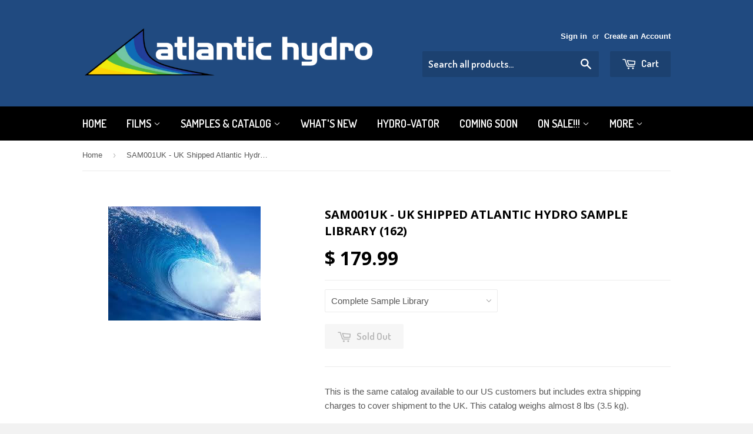

--- FILE ---
content_type: text/html; charset=utf-8
request_url: https://atlantic-hydro.com/products/copy-of-sam001-complete-atlantic-hydro-sample-library-134
body_size: 16647
content:
<!doctype html>
<!--[if lt IE 7]><html class="no-js lt-ie9 lt-ie8 lt-ie7" lang="en"> <![endif]-->
<!--[if IE 7]><html class="no-js lt-ie9 lt-ie8" lang="en"> <![endif]-->
<!--[if IE 8]><html class="no-js lt-ie9" lang="en"> <![endif]-->
<!--[if IE 9 ]><html class="ie9 no-js"> <![endif]-->
<!--[if (gt IE 9)|!(IE)]><!--> <html class="no-touch no-js"> <!--<![endif]-->
<head>

  <!-- Basic page needs ================================================== -->
  <meta charset="utf-8">
  <meta http-equiv="X-UA-Compatible" content="IE=edge,chrome=1">

  

  <!-- Title and description ================================================== -->
  <title>
  SAM001UK - UK Shipped Atlantic Hydro Sample Library (162)
  </title>

  
  <meta name="description" content="This is the same catalog available to our US customers but includes extra shipping charges to cover shipment to the UK. This catalog weighs almost 8 lbs (3.5 kg). This Complete Atlantic Hydro Sample Library includes one 8&quot;x10&quot; sample of every film that we stock. That&#39;s ONE HUNDRED &amp;amp; SIXTY-TWO films. Included in thi">
  

  <!-- Product meta ================================================== -->
  
  <meta property="og:type" content="product">
  <meta property="og:title" content="SAM001UK - UK Shipped Atlantic Hydro Sample Library (162)">
  
  <meta property="og:image" content="http://atlantic-hydro.com/cdn/shop/products/AtlanticWave_814492c5-0611-407d-9014-e2ec90e6e852_grande.jpg?v=1409006894">
  <meta property="og:image:secure_url" content="https://atlantic-hydro.com/cdn/shop/products/AtlanticWave_814492c5-0611-407d-9014-e2ec90e6e852_grande.jpg?v=1409006894">
  
  <meta property="og:price:amount" content="179.99">
  <meta property="og:price:currency" content="USD">


  <meta property="og:description" content="This is the same catalog available to our US customers but includes extra shipping charges to cover shipment to the UK. This catalog weighs almost 8 lbs (3.5 kg). This Complete Atlantic Hydro Sample Library includes one 8&quot;x10&quot; sample of every film that we stock. That&#39;s ONE HUNDRED &amp;amp; SIXTY-TWO films. Included in thi">

  <meta property="og:url" content="https://atlantic-hydro.com/products/copy-of-sam001-complete-atlantic-hydro-sample-library-134">
  <meta property="og:site_name" content="Atlantic Hydro">

  
  
  
  <meta name="twitter:site" content="@">


  <meta name="twitter:card" content="product">
  <meta name="twitter:title" content="SAM001UK - UK Shipped Atlantic Hydro Sample Library (162)">
  <meta name="twitter:description" content="This is the same catalog available to our US customers but includes extra shipping charges to cover shipment to the UK. This catalog weighs almost 8 lbs (3.5 kg). This Complete Atlantic Hydro Sample Library includes one 8&quot;x10&quot; sample of every film that we stock. That&#39;s ONE HUNDRED &amp;amp; SIXTY-TWO films. Included in this are samples from or UK partners, Hydro Monkeys &amp;amp; Dip This Hydrographics. Each film comes comes packaged in a protective sleeve that can be used in a binder to show your customers films that are available to decorate their products. And we&#39;ll include a FREE binder &amp;amp; tabbed dividers so that you can organize your film library for your customers. Or you are welcome to use the samples on speed shapes to showcase the films 3D characteristics for your customers. And we&#39;ll include a FREE binder &amp;amp;">
  <meta name="twitter:image" content="https://atlantic-hydro.com/cdn/shop/products/AtlanticWave_814492c5-0611-407d-9014-e2ec90e6e852_medium.jpg?v=1409006894">
  <meta name="twitter:image:width" content="240">
  <meta name="twitter:image:height" content="240">
  <meta name="twitter:label1" content="Price">
  <meta name="twitter:data1" content="$ 179.99 USD">
  
  <meta name="twitter:label2" content="Brand">
  <meta name="twitter:data2" content="Atlantic Hydro">
  



  <!-- Helpers ================================================== -->
  <link rel="canonical" href="https://atlantic-hydro.com/products/copy-of-sam001-complete-atlantic-hydro-sample-library-134">
  <meta name="viewport" content="width=device-width,initial-scale=1">

  
  <!-- Ajaxify Cart Plugin ================================================== -->
  <link href="//atlantic-hydro.com/cdn/shop/t/4/assets/ajaxify.scss.css?v=33234990410733571591584984863" rel="stylesheet" type="text/css" media="all" />
  

  <!-- CSS ================================================== -->
  <link href="//atlantic-hydro.com/cdn/shop/t/4/assets/timber.scss.css?v=50363343037747527261766856296" rel="stylesheet" type="text/css" media="all" />
  

  
    
    
    <link href="//fonts.googleapis.com/css?family=Open+Sans:700" rel="stylesheet" type="text/css" media="all" />
  


  
    
    
    <link href="//fonts.googleapis.com/css?family=Dosis:600" rel="stylesheet" type="text/css" media="all" />
  



  <!-- Header hook for plugins ================================================== -->
  <script>window.performance && window.performance.mark && window.performance.mark('shopify.content_for_header.start');</script><meta id="shopify-digital-wallet" name="shopify-digital-wallet" content="/5046041/digital_wallets/dialog">
<meta name="shopify-checkout-api-token" content="156f6c3b2beb02b1dc63bdc3a2bb3150">
<meta id="in-context-paypal-metadata" data-shop-id="5046041" data-venmo-supported="false" data-environment="production" data-locale="en_US" data-paypal-v4="true" data-currency="USD">
<link rel="alternate" type="application/json+oembed" href="https://atlantic-hydro.com/products/copy-of-sam001-complete-atlantic-hydro-sample-library-134.oembed">
<script async="async" src="/checkouts/internal/preloads.js?locale=en-US"></script>
<link rel="preconnect" href="https://shop.app" crossorigin="anonymous">
<script async="async" src="https://shop.app/checkouts/internal/preloads.js?locale=en-US&shop_id=5046041" crossorigin="anonymous"></script>
<script id="apple-pay-shop-capabilities" type="application/json">{"shopId":5046041,"countryCode":"US","currencyCode":"USD","merchantCapabilities":["supports3DS"],"merchantId":"gid:\/\/shopify\/Shop\/5046041","merchantName":"Atlantic Hydro","requiredBillingContactFields":["postalAddress","email"],"requiredShippingContactFields":["postalAddress","email"],"shippingType":"shipping","supportedNetworks":["visa","masterCard","amex","discover","elo","jcb"],"total":{"type":"pending","label":"Atlantic Hydro","amount":"1.00"},"shopifyPaymentsEnabled":true,"supportsSubscriptions":true}</script>
<script id="shopify-features" type="application/json">{"accessToken":"156f6c3b2beb02b1dc63bdc3a2bb3150","betas":["rich-media-storefront-analytics"],"domain":"atlantic-hydro.com","predictiveSearch":true,"shopId":5046041,"locale":"en"}</script>
<script>var Shopify = Shopify || {};
Shopify.shop = "atlantic-hydro.myshopify.com";
Shopify.locale = "en";
Shopify.currency = {"active":"USD","rate":"1.0"};
Shopify.country = "US";
Shopify.theme = {"name":"Supply","id":12033867,"schema_name":null,"schema_version":null,"theme_store_id":679,"role":"main"};
Shopify.theme.handle = "null";
Shopify.theme.style = {"id":null,"handle":null};
Shopify.cdnHost = "atlantic-hydro.com/cdn";
Shopify.routes = Shopify.routes || {};
Shopify.routes.root = "/";</script>
<script type="module">!function(o){(o.Shopify=o.Shopify||{}).modules=!0}(window);</script>
<script>!function(o){function n(){var o=[];function n(){o.push(Array.prototype.slice.apply(arguments))}return n.q=o,n}var t=o.Shopify=o.Shopify||{};t.loadFeatures=n(),t.autoloadFeatures=n()}(window);</script>
<script>
  window.ShopifyPay = window.ShopifyPay || {};
  window.ShopifyPay.apiHost = "shop.app\/pay";
  window.ShopifyPay.redirectState = null;
</script>
<script id="shop-js-analytics" type="application/json">{"pageType":"product"}</script>
<script defer="defer" async type="module" src="//atlantic-hydro.com/cdn/shopifycloud/shop-js/modules/v2/client.init-shop-cart-sync_BT-GjEfc.en.esm.js"></script>
<script defer="defer" async type="module" src="//atlantic-hydro.com/cdn/shopifycloud/shop-js/modules/v2/chunk.common_D58fp_Oc.esm.js"></script>
<script defer="defer" async type="module" src="//atlantic-hydro.com/cdn/shopifycloud/shop-js/modules/v2/chunk.modal_xMitdFEc.esm.js"></script>
<script type="module">
  await import("//atlantic-hydro.com/cdn/shopifycloud/shop-js/modules/v2/client.init-shop-cart-sync_BT-GjEfc.en.esm.js");
await import("//atlantic-hydro.com/cdn/shopifycloud/shop-js/modules/v2/chunk.common_D58fp_Oc.esm.js");
await import("//atlantic-hydro.com/cdn/shopifycloud/shop-js/modules/v2/chunk.modal_xMitdFEc.esm.js");

  window.Shopify.SignInWithShop?.initShopCartSync?.({"fedCMEnabled":true,"windoidEnabled":true});

</script>
<script>
  window.Shopify = window.Shopify || {};
  if (!window.Shopify.featureAssets) window.Shopify.featureAssets = {};
  window.Shopify.featureAssets['shop-js'] = {"shop-cart-sync":["modules/v2/client.shop-cart-sync_DZOKe7Ll.en.esm.js","modules/v2/chunk.common_D58fp_Oc.esm.js","modules/v2/chunk.modal_xMitdFEc.esm.js"],"init-fed-cm":["modules/v2/client.init-fed-cm_B6oLuCjv.en.esm.js","modules/v2/chunk.common_D58fp_Oc.esm.js","modules/v2/chunk.modal_xMitdFEc.esm.js"],"shop-cash-offers":["modules/v2/client.shop-cash-offers_D2sdYoxE.en.esm.js","modules/v2/chunk.common_D58fp_Oc.esm.js","modules/v2/chunk.modal_xMitdFEc.esm.js"],"shop-login-button":["modules/v2/client.shop-login-button_QeVjl5Y3.en.esm.js","modules/v2/chunk.common_D58fp_Oc.esm.js","modules/v2/chunk.modal_xMitdFEc.esm.js"],"pay-button":["modules/v2/client.pay-button_DXTOsIq6.en.esm.js","modules/v2/chunk.common_D58fp_Oc.esm.js","modules/v2/chunk.modal_xMitdFEc.esm.js"],"shop-button":["modules/v2/client.shop-button_DQZHx9pm.en.esm.js","modules/v2/chunk.common_D58fp_Oc.esm.js","modules/v2/chunk.modal_xMitdFEc.esm.js"],"avatar":["modules/v2/client.avatar_BTnouDA3.en.esm.js"],"init-windoid":["modules/v2/client.init-windoid_CR1B-cfM.en.esm.js","modules/v2/chunk.common_D58fp_Oc.esm.js","modules/v2/chunk.modal_xMitdFEc.esm.js"],"init-shop-for-new-customer-accounts":["modules/v2/client.init-shop-for-new-customer-accounts_C_vY_xzh.en.esm.js","modules/v2/client.shop-login-button_QeVjl5Y3.en.esm.js","modules/v2/chunk.common_D58fp_Oc.esm.js","modules/v2/chunk.modal_xMitdFEc.esm.js"],"init-shop-email-lookup-coordinator":["modules/v2/client.init-shop-email-lookup-coordinator_BI7n9ZSv.en.esm.js","modules/v2/chunk.common_D58fp_Oc.esm.js","modules/v2/chunk.modal_xMitdFEc.esm.js"],"init-shop-cart-sync":["modules/v2/client.init-shop-cart-sync_BT-GjEfc.en.esm.js","modules/v2/chunk.common_D58fp_Oc.esm.js","modules/v2/chunk.modal_xMitdFEc.esm.js"],"shop-toast-manager":["modules/v2/client.shop-toast-manager_DiYdP3xc.en.esm.js","modules/v2/chunk.common_D58fp_Oc.esm.js","modules/v2/chunk.modal_xMitdFEc.esm.js"],"init-customer-accounts":["modules/v2/client.init-customer-accounts_D9ZNqS-Q.en.esm.js","modules/v2/client.shop-login-button_QeVjl5Y3.en.esm.js","modules/v2/chunk.common_D58fp_Oc.esm.js","modules/v2/chunk.modal_xMitdFEc.esm.js"],"init-customer-accounts-sign-up":["modules/v2/client.init-customer-accounts-sign-up_iGw4briv.en.esm.js","modules/v2/client.shop-login-button_QeVjl5Y3.en.esm.js","modules/v2/chunk.common_D58fp_Oc.esm.js","modules/v2/chunk.modal_xMitdFEc.esm.js"],"shop-follow-button":["modules/v2/client.shop-follow-button_CqMgW2wH.en.esm.js","modules/v2/chunk.common_D58fp_Oc.esm.js","modules/v2/chunk.modal_xMitdFEc.esm.js"],"checkout-modal":["modules/v2/client.checkout-modal_xHeaAweL.en.esm.js","modules/v2/chunk.common_D58fp_Oc.esm.js","modules/v2/chunk.modal_xMitdFEc.esm.js"],"shop-login":["modules/v2/client.shop-login_D91U-Q7h.en.esm.js","modules/v2/chunk.common_D58fp_Oc.esm.js","modules/v2/chunk.modal_xMitdFEc.esm.js"],"lead-capture":["modules/v2/client.lead-capture_BJmE1dJe.en.esm.js","modules/v2/chunk.common_D58fp_Oc.esm.js","modules/v2/chunk.modal_xMitdFEc.esm.js"],"payment-terms":["modules/v2/client.payment-terms_Ci9AEqFq.en.esm.js","modules/v2/chunk.common_D58fp_Oc.esm.js","modules/v2/chunk.modal_xMitdFEc.esm.js"]};
</script>
<script>(function() {
  var isLoaded = false;
  function asyncLoad() {
    if (isLoaded) return;
    isLoaded = true;
    var urls = ["https:\/\/cdn-loyalty.yotpo.com\/loader\/Pp164LlcxjjH_cOK_qF73g.js?shop=atlantic-hydro.myshopify.com","https:\/\/chimpstatic.com\/mcjs-connected\/js\/users\/466b4bd07e8f49283fa3d93d4\/5256a854673ea51014a226fcc.js?shop=atlantic-hydro.myshopify.com","https:\/\/cdn.hextom.com\/js\/freeshippingbar.js?shop=atlantic-hydro.myshopify.com"];
    for (var i = 0; i < urls.length; i++) {
      var s = document.createElement('script');
      s.type = 'text/javascript';
      s.async = true;
      s.src = urls[i];
      var x = document.getElementsByTagName('script')[0];
      x.parentNode.insertBefore(s, x);
    }
  };
  if(window.attachEvent) {
    window.attachEvent('onload', asyncLoad);
  } else {
    window.addEventListener('load', asyncLoad, false);
  }
})();</script>
<script id="__st">var __st={"a":5046041,"offset":-18000,"reqid":"6f1b1650-4313-421f-9fc8-0099b469054b-1769122941","pageurl":"atlantic-hydro.com\/products\/copy-of-sam001-complete-atlantic-hydro-sample-library-134","u":"5e49a9b1d2ca","p":"product","rtyp":"product","rid":345739723};</script>
<script>window.ShopifyPaypalV4VisibilityTracking = true;</script>
<script id="captcha-bootstrap">!function(){'use strict';const t='contact',e='account',n='new_comment',o=[[t,t],['blogs',n],['comments',n],[t,'customer']],c=[[e,'customer_login'],[e,'guest_login'],[e,'recover_customer_password'],[e,'create_customer']],r=t=>t.map((([t,e])=>`form[action*='/${t}']:not([data-nocaptcha='true']) input[name='form_type'][value='${e}']`)).join(','),a=t=>()=>t?[...document.querySelectorAll(t)].map((t=>t.form)):[];function s(){const t=[...o],e=r(t);return a(e)}const i='password',u='form_key',d=['recaptcha-v3-token','g-recaptcha-response','h-captcha-response',i],f=()=>{try{return window.sessionStorage}catch{return}},m='__shopify_v',_=t=>t.elements[u];function p(t,e,n=!1){try{const o=window.sessionStorage,c=JSON.parse(o.getItem(e)),{data:r}=function(t){const{data:e,action:n}=t;return t[m]||n?{data:e,action:n}:{data:t,action:n}}(c);for(const[e,n]of Object.entries(r))t.elements[e]&&(t.elements[e].value=n);n&&o.removeItem(e)}catch(o){console.error('form repopulation failed',{error:o})}}const l='form_type',E='cptcha';function T(t){t.dataset[E]=!0}const w=window,h=w.document,L='Shopify',v='ce_forms',y='captcha';let A=!1;((t,e)=>{const n=(g='f06e6c50-85a8-45c8-87d0-21a2b65856fe',I='https://cdn.shopify.com/shopifycloud/storefront-forms-hcaptcha/ce_storefront_forms_captcha_hcaptcha.v1.5.2.iife.js',D={infoText:'Protected by hCaptcha',privacyText:'Privacy',termsText:'Terms'},(t,e,n)=>{const o=w[L][v],c=o.bindForm;if(c)return c(t,g,e,D).then(n);var r;o.q.push([[t,g,e,D],n]),r=I,A||(h.body.append(Object.assign(h.createElement('script'),{id:'captcha-provider',async:!0,src:r})),A=!0)});var g,I,D;w[L]=w[L]||{},w[L][v]=w[L][v]||{},w[L][v].q=[],w[L][y]=w[L][y]||{},w[L][y].protect=function(t,e){n(t,void 0,e),T(t)},Object.freeze(w[L][y]),function(t,e,n,w,h,L){const[v,y,A,g]=function(t,e,n){const i=e?o:[],u=t?c:[],d=[...i,...u],f=r(d),m=r(i),_=r(d.filter((([t,e])=>n.includes(e))));return[a(f),a(m),a(_),s()]}(w,h,L),I=t=>{const e=t.target;return e instanceof HTMLFormElement?e:e&&e.form},D=t=>v().includes(t);t.addEventListener('submit',(t=>{const e=I(t);if(!e)return;const n=D(e)&&!e.dataset.hcaptchaBound&&!e.dataset.recaptchaBound,o=_(e),c=g().includes(e)&&(!o||!o.value);(n||c)&&t.preventDefault(),c&&!n&&(function(t){try{if(!f())return;!function(t){const e=f();if(!e)return;const n=_(t);if(!n)return;const o=n.value;o&&e.removeItem(o)}(t);const e=Array.from(Array(32),(()=>Math.random().toString(36)[2])).join('');!function(t,e){_(t)||t.append(Object.assign(document.createElement('input'),{type:'hidden',name:u})),t.elements[u].value=e}(t,e),function(t,e){const n=f();if(!n)return;const o=[...t.querySelectorAll(`input[type='${i}']`)].map((({name:t})=>t)),c=[...d,...o],r={};for(const[a,s]of new FormData(t).entries())c.includes(a)||(r[a]=s);n.setItem(e,JSON.stringify({[m]:1,action:t.action,data:r}))}(t,e)}catch(e){console.error('failed to persist form',e)}}(e),e.submit())}));const S=(t,e)=>{t&&!t.dataset[E]&&(n(t,e.some((e=>e===t))),T(t))};for(const o of['focusin','change'])t.addEventListener(o,(t=>{const e=I(t);D(e)&&S(e,y())}));const B=e.get('form_key'),M=e.get(l),P=B&&M;t.addEventListener('DOMContentLoaded',(()=>{const t=y();if(P)for(const e of t)e.elements[l].value===M&&p(e,B);[...new Set([...A(),...v().filter((t=>'true'===t.dataset.shopifyCaptcha))])].forEach((e=>S(e,t)))}))}(h,new URLSearchParams(w.location.search),n,t,e,['guest_login'])})(!0,!0)}();</script>
<script integrity="sha256-4kQ18oKyAcykRKYeNunJcIwy7WH5gtpwJnB7kiuLZ1E=" data-source-attribution="shopify.loadfeatures" defer="defer" src="//atlantic-hydro.com/cdn/shopifycloud/storefront/assets/storefront/load_feature-a0a9edcb.js" crossorigin="anonymous"></script>
<script crossorigin="anonymous" defer="defer" src="//atlantic-hydro.com/cdn/shopifycloud/storefront/assets/shopify_pay/storefront-65b4c6d7.js?v=20250812"></script>
<script data-source-attribution="shopify.dynamic_checkout.dynamic.init">var Shopify=Shopify||{};Shopify.PaymentButton=Shopify.PaymentButton||{isStorefrontPortableWallets:!0,init:function(){window.Shopify.PaymentButton.init=function(){};var t=document.createElement("script");t.src="https://atlantic-hydro.com/cdn/shopifycloud/portable-wallets/latest/portable-wallets.en.js",t.type="module",document.head.appendChild(t)}};
</script>
<script data-source-attribution="shopify.dynamic_checkout.buyer_consent">
  function portableWalletsHideBuyerConsent(e){var t=document.getElementById("shopify-buyer-consent"),n=document.getElementById("shopify-subscription-policy-button");t&&n&&(t.classList.add("hidden"),t.setAttribute("aria-hidden","true"),n.removeEventListener("click",e))}function portableWalletsShowBuyerConsent(e){var t=document.getElementById("shopify-buyer-consent"),n=document.getElementById("shopify-subscription-policy-button");t&&n&&(t.classList.remove("hidden"),t.removeAttribute("aria-hidden"),n.addEventListener("click",e))}window.Shopify?.PaymentButton&&(window.Shopify.PaymentButton.hideBuyerConsent=portableWalletsHideBuyerConsent,window.Shopify.PaymentButton.showBuyerConsent=portableWalletsShowBuyerConsent);
</script>
<script data-source-attribution="shopify.dynamic_checkout.cart.bootstrap">document.addEventListener("DOMContentLoaded",(function(){function t(){return document.querySelector("shopify-accelerated-checkout-cart, shopify-accelerated-checkout")}if(t())Shopify.PaymentButton.init();else{new MutationObserver((function(e,n){t()&&(Shopify.PaymentButton.init(),n.disconnect())})).observe(document.body,{childList:!0,subtree:!0})}}));
</script>
<link id="shopify-accelerated-checkout-styles" rel="stylesheet" media="screen" href="https://atlantic-hydro.com/cdn/shopifycloud/portable-wallets/latest/accelerated-checkout-backwards-compat.css" crossorigin="anonymous">
<style id="shopify-accelerated-checkout-cart">
        #shopify-buyer-consent {
  margin-top: 1em;
  display: inline-block;
  width: 100%;
}

#shopify-buyer-consent.hidden {
  display: none;
}

#shopify-subscription-policy-button {
  background: none;
  border: none;
  padding: 0;
  text-decoration: underline;
  font-size: inherit;
  cursor: pointer;
}

#shopify-subscription-policy-button::before {
  box-shadow: none;
}

      </style>

<script>window.performance && window.performance.mark && window.performance.mark('shopify.content_for_header.end');</script>

  

<!--[if lt IE 9]>
<script src="//html5shiv.googlecode.com/svn/trunk/html5.js" type="text/javascript"></script>
<script src="//atlantic-hydro.com/cdn/shop/t/4/assets/respond.min.js?v=52248677837542619231414961942" type="text/javascript"></script>
<link href="//atlantic-hydro.com/cdn/shop/t/4/assets/respond-proxy.html" id="respond-proxy" rel="respond-proxy" />
<link href="//atlantic-hydro.com/search?q=5440193a6f9cc7a0166382a62593b1c0" id="respond-redirect" rel="respond-redirect" />
<script src="//atlantic-hydro.com/search?q=5440193a6f9cc7a0166382a62593b1c0" type="text/javascript"></script>
<![endif]-->


  
  

  <script src="//ajax.googleapis.com/ajax/libs/jquery/1.11.0/jquery.min.js" type="text/javascript"></script>
  <script src="//atlantic-hydro.com/cdn/shop/t/4/assets/modernizr.min.js?v=26620055551102246001414961942" type="text/javascript"></script>

<link href="https://monorail-edge.shopifysvc.com" rel="dns-prefetch">
<script>(function(){if ("sendBeacon" in navigator && "performance" in window) {try {var session_token_from_headers = performance.getEntriesByType('navigation')[0].serverTiming.find(x => x.name == '_s').description;} catch {var session_token_from_headers = undefined;}var session_cookie_matches = document.cookie.match(/_shopify_s=([^;]*)/);var session_token_from_cookie = session_cookie_matches && session_cookie_matches.length === 2 ? session_cookie_matches[1] : "";var session_token = session_token_from_headers || session_token_from_cookie || "";function handle_abandonment_event(e) {var entries = performance.getEntries().filter(function(entry) {return /monorail-edge.shopifysvc.com/.test(entry.name);});if (!window.abandonment_tracked && entries.length === 0) {window.abandonment_tracked = true;var currentMs = Date.now();var navigation_start = performance.timing.navigationStart;var payload = {shop_id: 5046041,url: window.location.href,navigation_start,duration: currentMs - navigation_start,session_token,page_type: "product"};window.navigator.sendBeacon("https://monorail-edge.shopifysvc.com/v1/produce", JSON.stringify({schema_id: "online_store_buyer_site_abandonment/1.1",payload: payload,metadata: {event_created_at_ms: currentMs,event_sent_at_ms: currentMs}}));}}window.addEventListener('pagehide', handle_abandonment_event);}}());</script>
<script id="web-pixels-manager-setup">(function e(e,d,r,n,o){if(void 0===o&&(o={}),!Boolean(null===(a=null===(i=window.Shopify)||void 0===i?void 0:i.analytics)||void 0===a?void 0:a.replayQueue)){var i,a;window.Shopify=window.Shopify||{};var t=window.Shopify;t.analytics=t.analytics||{};var s=t.analytics;s.replayQueue=[],s.publish=function(e,d,r){return s.replayQueue.push([e,d,r]),!0};try{self.performance.mark("wpm:start")}catch(e){}var l=function(){var e={modern:/Edge?\/(1{2}[4-9]|1[2-9]\d|[2-9]\d{2}|\d{4,})\.\d+(\.\d+|)|Firefox\/(1{2}[4-9]|1[2-9]\d|[2-9]\d{2}|\d{4,})\.\d+(\.\d+|)|Chrom(ium|e)\/(9{2}|\d{3,})\.\d+(\.\d+|)|(Maci|X1{2}).+ Version\/(15\.\d+|(1[6-9]|[2-9]\d|\d{3,})\.\d+)([,.]\d+|)( \(\w+\)|)( Mobile\/\w+|) Safari\/|Chrome.+OPR\/(9{2}|\d{3,})\.\d+\.\d+|(CPU[ +]OS|iPhone[ +]OS|CPU[ +]iPhone|CPU IPhone OS|CPU iPad OS)[ +]+(15[._]\d+|(1[6-9]|[2-9]\d|\d{3,})[._]\d+)([._]\d+|)|Android:?[ /-](13[3-9]|1[4-9]\d|[2-9]\d{2}|\d{4,})(\.\d+|)(\.\d+|)|Android.+Firefox\/(13[5-9]|1[4-9]\d|[2-9]\d{2}|\d{4,})\.\d+(\.\d+|)|Android.+Chrom(ium|e)\/(13[3-9]|1[4-9]\d|[2-9]\d{2}|\d{4,})\.\d+(\.\d+|)|SamsungBrowser\/([2-9]\d|\d{3,})\.\d+/,legacy:/Edge?\/(1[6-9]|[2-9]\d|\d{3,})\.\d+(\.\d+|)|Firefox\/(5[4-9]|[6-9]\d|\d{3,})\.\d+(\.\d+|)|Chrom(ium|e)\/(5[1-9]|[6-9]\d|\d{3,})\.\d+(\.\d+|)([\d.]+$|.*Safari\/(?![\d.]+ Edge\/[\d.]+$))|(Maci|X1{2}).+ Version\/(10\.\d+|(1[1-9]|[2-9]\d|\d{3,})\.\d+)([,.]\d+|)( \(\w+\)|)( Mobile\/\w+|) Safari\/|Chrome.+OPR\/(3[89]|[4-9]\d|\d{3,})\.\d+\.\d+|(CPU[ +]OS|iPhone[ +]OS|CPU[ +]iPhone|CPU IPhone OS|CPU iPad OS)[ +]+(10[._]\d+|(1[1-9]|[2-9]\d|\d{3,})[._]\d+)([._]\d+|)|Android:?[ /-](13[3-9]|1[4-9]\d|[2-9]\d{2}|\d{4,})(\.\d+|)(\.\d+|)|Mobile Safari.+OPR\/([89]\d|\d{3,})\.\d+\.\d+|Android.+Firefox\/(13[5-9]|1[4-9]\d|[2-9]\d{2}|\d{4,})\.\d+(\.\d+|)|Android.+Chrom(ium|e)\/(13[3-9]|1[4-9]\d|[2-9]\d{2}|\d{4,})\.\d+(\.\d+|)|Android.+(UC? ?Browser|UCWEB|U3)[ /]?(15\.([5-9]|\d{2,})|(1[6-9]|[2-9]\d|\d{3,})\.\d+)\.\d+|SamsungBrowser\/(5\.\d+|([6-9]|\d{2,})\.\d+)|Android.+MQ{2}Browser\/(14(\.(9|\d{2,})|)|(1[5-9]|[2-9]\d|\d{3,})(\.\d+|))(\.\d+|)|K[Aa][Ii]OS\/(3\.\d+|([4-9]|\d{2,})\.\d+)(\.\d+|)/},d=e.modern,r=e.legacy,n=navigator.userAgent;return n.match(d)?"modern":n.match(r)?"legacy":"unknown"}(),u="modern"===l?"modern":"legacy",c=(null!=n?n:{modern:"",legacy:""})[u],f=function(e){return[e.baseUrl,"/wpm","/b",e.hashVersion,"modern"===e.buildTarget?"m":"l",".js"].join("")}({baseUrl:d,hashVersion:r,buildTarget:u}),m=function(e){var d=e.version,r=e.bundleTarget,n=e.surface,o=e.pageUrl,i=e.monorailEndpoint;return{emit:function(e){var a=e.status,t=e.errorMsg,s=(new Date).getTime(),l=JSON.stringify({metadata:{event_sent_at_ms:s},events:[{schema_id:"web_pixels_manager_load/3.1",payload:{version:d,bundle_target:r,page_url:o,status:a,surface:n,error_msg:t},metadata:{event_created_at_ms:s}}]});if(!i)return console&&console.warn&&console.warn("[Web Pixels Manager] No Monorail endpoint provided, skipping logging."),!1;try{return self.navigator.sendBeacon.bind(self.navigator)(i,l)}catch(e){}var u=new XMLHttpRequest;try{return u.open("POST",i,!0),u.setRequestHeader("Content-Type","text/plain"),u.send(l),!0}catch(e){return console&&console.warn&&console.warn("[Web Pixels Manager] Got an unhandled error while logging to Monorail."),!1}}}}({version:r,bundleTarget:l,surface:e.surface,pageUrl:self.location.href,monorailEndpoint:e.monorailEndpoint});try{o.browserTarget=l,function(e){var d=e.src,r=e.async,n=void 0===r||r,o=e.onload,i=e.onerror,a=e.sri,t=e.scriptDataAttributes,s=void 0===t?{}:t,l=document.createElement("script"),u=document.querySelector("head"),c=document.querySelector("body");if(l.async=n,l.src=d,a&&(l.integrity=a,l.crossOrigin="anonymous"),s)for(var f in s)if(Object.prototype.hasOwnProperty.call(s,f))try{l.dataset[f]=s[f]}catch(e){}if(o&&l.addEventListener("load",o),i&&l.addEventListener("error",i),u)u.appendChild(l);else{if(!c)throw new Error("Did not find a head or body element to append the script");c.appendChild(l)}}({src:f,async:!0,onload:function(){if(!function(){var e,d;return Boolean(null===(d=null===(e=window.Shopify)||void 0===e?void 0:e.analytics)||void 0===d?void 0:d.initialized)}()){var d=window.webPixelsManager.init(e)||void 0;if(d){var r=window.Shopify.analytics;r.replayQueue.forEach((function(e){var r=e[0],n=e[1],o=e[2];d.publishCustomEvent(r,n,o)})),r.replayQueue=[],r.publish=d.publishCustomEvent,r.visitor=d.visitor,r.initialized=!0}}},onerror:function(){return m.emit({status:"failed",errorMsg:"".concat(f," has failed to load")})},sri:function(e){var d=/^sha384-[A-Za-z0-9+/=]+$/;return"string"==typeof e&&d.test(e)}(c)?c:"",scriptDataAttributes:o}),m.emit({status:"loading"})}catch(e){m.emit({status:"failed",errorMsg:(null==e?void 0:e.message)||"Unknown error"})}}})({shopId: 5046041,storefrontBaseUrl: "https://atlantic-hydro.com",extensionsBaseUrl: "https://extensions.shopifycdn.com/cdn/shopifycloud/web-pixels-manager",monorailEndpoint: "https://monorail-edge.shopifysvc.com/unstable/produce_batch",surface: "storefront-renderer",enabledBetaFlags: ["2dca8a86"],webPixelsConfigList: [{"id":"105971890","eventPayloadVersion":"v1","runtimeContext":"LAX","scriptVersion":"1","type":"CUSTOM","privacyPurposes":["ANALYTICS"],"name":"Google Analytics tag (migrated)"},{"id":"shopify-app-pixel","configuration":"{}","eventPayloadVersion":"v1","runtimeContext":"STRICT","scriptVersion":"0450","apiClientId":"shopify-pixel","type":"APP","privacyPurposes":["ANALYTICS","MARKETING"]},{"id":"shopify-custom-pixel","eventPayloadVersion":"v1","runtimeContext":"LAX","scriptVersion":"0450","apiClientId":"shopify-pixel","type":"CUSTOM","privacyPurposes":["ANALYTICS","MARKETING"]}],isMerchantRequest: false,initData: {"shop":{"name":"Atlantic Hydro","paymentSettings":{"currencyCode":"USD"},"myshopifyDomain":"atlantic-hydro.myshopify.com","countryCode":"US","storefrontUrl":"https:\/\/atlantic-hydro.com"},"customer":null,"cart":null,"checkout":null,"productVariants":[{"price":{"amount":179.99,"currencyCode":"USD"},"product":{"title":"SAM001UK - UK Shipped Atlantic Hydro Sample Library (162)","vendor":"Atlantic Hydro","id":"345739723","untranslatedTitle":"SAM001UK - UK Shipped Atlantic Hydro Sample Library (162)","url":"\/products\/copy-of-sam001-complete-atlantic-hydro-sample-library-134","type":"Samples"},"id":"803543807","image":{"src":"\/\/atlantic-hydro.com\/cdn\/shop\/products\/AtlanticWave_814492c5-0611-407d-9014-e2ec90e6e852.jpg?v=1409006894"},"sku":"SAM001UK","title":"Complete Sample Library","untranslatedTitle":"Complete Sample Library"}],"purchasingCompany":null},},"https://atlantic-hydro.com/cdn","fcfee988w5aeb613cpc8e4bc33m6693e112",{"modern":"","legacy":""},{"shopId":"5046041","storefrontBaseUrl":"https:\/\/atlantic-hydro.com","extensionBaseUrl":"https:\/\/extensions.shopifycdn.com\/cdn\/shopifycloud\/web-pixels-manager","surface":"storefront-renderer","enabledBetaFlags":"[\"2dca8a86\"]","isMerchantRequest":"false","hashVersion":"fcfee988w5aeb613cpc8e4bc33m6693e112","publish":"custom","events":"[[\"page_viewed\",{}],[\"product_viewed\",{\"productVariant\":{\"price\":{\"amount\":179.99,\"currencyCode\":\"USD\"},\"product\":{\"title\":\"SAM001UK - UK Shipped Atlantic Hydro Sample Library (162)\",\"vendor\":\"Atlantic Hydro\",\"id\":\"345739723\",\"untranslatedTitle\":\"SAM001UK - UK Shipped Atlantic Hydro Sample Library (162)\",\"url\":\"\/products\/copy-of-sam001-complete-atlantic-hydro-sample-library-134\",\"type\":\"Samples\"},\"id\":\"803543807\",\"image\":{\"src\":\"\/\/atlantic-hydro.com\/cdn\/shop\/products\/AtlanticWave_814492c5-0611-407d-9014-e2ec90e6e852.jpg?v=1409006894\"},\"sku\":\"SAM001UK\",\"title\":\"Complete Sample Library\",\"untranslatedTitle\":\"Complete Sample Library\"}}]]"});</script><script>
  window.ShopifyAnalytics = window.ShopifyAnalytics || {};
  window.ShopifyAnalytics.meta = window.ShopifyAnalytics.meta || {};
  window.ShopifyAnalytics.meta.currency = 'USD';
  var meta = {"product":{"id":345739723,"gid":"gid:\/\/shopify\/Product\/345739723","vendor":"Atlantic Hydro","type":"Samples","handle":"copy-of-sam001-complete-atlantic-hydro-sample-library-134","variants":[{"id":803543807,"price":17999,"name":"SAM001UK - UK Shipped Atlantic Hydro Sample Library (162) - Complete Sample Library","public_title":"Complete Sample Library","sku":"SAM001UK"}],"remote":false},"page":{"pageType":"product","resourceType":"product","resourceId":345739723,"requestId":"6f1b1650-4313-421f-9fc8-0099b469054b-1769122941"}};
  for (var attr in meta) {
    window.ShopifyAnalytics.meta[attr] = meta[attr];
  }
</script>
<script class="analytics">
  (function () {
    var customDocumentWrite = function(content) {
      var jquery = null;

      if (window.jQuery) {
        jquery = window.jQuery;
      } else if (window.Checkout && window.Checkout.$) {
        jquery = window.Checkout.$;
      }

      if (jquery) {
        jquery('body').append(content);
      }
    };

    var hasLoggedConversion = function(token) {
      if (token) {
        return document.cookie.indexOf('loggedConversion=' + token) !== -1;
      }
      return false;
    }

    var setCookieIfConversion = function(token) {
      if (token) {
        var twoMonthsFromNow = new Date(Date.now());
        twoMonthsFromNow.setMonth(twoMonthsFromNow.getMonth() + 2);

        document.cookie = 'loggedConversion=' + token + '; expires=' + twoMonthsFromNow;
      }
    }

    var trekkie = window.ShopifyAnalytics.lib = window.trekkie = window.trekkie || [];
    if (trekkie.integrations) {
      return;
    }
    trekkie.methods = [
      'identify',
      'page',
      'ready',
      'track',
      'trackForm',
      'trackLink'
    ];
    trekkie.factory = function(method) {
      return function() {
        var args = Array.prototype.slice.call(arguments);
        args.unshift(method);
        trekkie.push(args);
        return trekkie;
      };
    };
    for (var i = 0; i < trekkie.methods.length; i++) {
      var key = trekkie.methods[i];
      trekkie[key] = trekkie.factory(key);
    }
    trekkie.load = function(config) {
      trekkie.config = config || {};
      trekkie.config.initialDocumentCookie = document.cookie;
      var first = document.getElementsByTagName('script')[0];
      var script = document.createElement('script');
      script.type = 'text/javascript';
      script.onerror = function(e) {
        var scriptFallback = document.createElement('script');
        scriptFallback.type = 'text/javascript';
        scriptFallback.onerror = function(error) {
                var Monorail = {
      produce: function produce(monorailDomain, schemaId, payload) {
        var currentMs = new Date().getTime();
        var event = {
          schema_id: schemaId,
          payload: payload,
          metadata: {
            event_created_at_ms: currentMs,
            event_sent_at_ms: currentMs
          }
        };
        return Monorail.sendRequest("https://" + monorailDomain + "/v1/produce", JSON.stringify(event));
      },
      sendRequest: function sendRequest(endpointUrl, payload) {
        // Try the sendBeacon API
        if (window && window.navigator && typeof window.navigator.sendBeacon === 'function' && typeof window.Blob === 'function' && !Monorail.isIos12()) {
          var blobData = new window.Blob([payload], {
            type: 'text/plain'
          });

          if (window.navigator.sendBeacon(endpointUrl, blobData)) {
            return true;
          } // sendBeacon was not successful

        } // XHR beacon

        var xhr = new XMLHttpRequest();

        try {
          xhr.open('POST', endpointUrl);
          xhr.setRequestHeader('Content-Type', 'text/plain');
          xhr.send(payload);
        } catch (e) {
          console.log(e);
        }

        return false;
      },
      isIos12: function isIos12() {
        return window.navigator.userAgent.lastIndexOf('iPhone; CPU iPhone OS 12_') !== -1 || window.navigator.userAgent.lastIndexOf('iPad; CPU OS 12_') !== -1;
      }
    };
    Monorail.produce('monorail-edge.shopifysvc.com',
      'trekkie_storefront_load_errors/1.1',
      {shop_id: 5046041,
      theme_id: 12033867,
      app_name: "storefront",
      context_url: window.location.href,
      source_url: "//atlantic-hydro.com/cdn/s/trekkie.storefront.8d95595f799fbf7e1d32231b9a28fd43b70c67d3.min.js"});

        };
        scriptFallback.async = true;
        scriptFallback.src = '//atlantic-hydro.com/cdn/s/trekkie.storefront.8d95595f799fbf7e1d32231b9a28fd43b70c67d3.min.js';
        first.parentNode.insertBefore(scriptFallback, first);
      };
      script.async = true;
      script.src = '//atlantic-hydro.com/cdn/s/trekkie.storefront.8d95595f799fbf7e1d32231b9a28fd43b70c67d3.min.js';
      first.parentNode.insertBefore(script, first);
    };
    trekkie.load(
      {"Trekkie":{"appName":"storefront","development":false,"defaultAttributes":{"shopId":5046041,"isMerchantRequest":null,"themeId":12033867,"themeCityHash":"1819296787846512080","contentLanguage":"en","currency":"USD","eventMetadataId":"53d8792e-e1df-4288-b569-f8ab845396eb"},"isServerSideCookieWritingEnabled":true,"monorailRegion":"shop_domain","enabledBetaFlags":["65f19447"]},"Session Attribution":{},"S2S":{"facebookCapiEnabled":false,"source":"trekkie-storefront-renderer","apiClientId":580111}}
    );

    var loaded = false;
    trekkie.ready(function() {
      if (loaded) return;
      loaded = true;

      window.ShopifyAnalytics.lib = window.trekkie;

      var originalDocumentWrite = document.write;
      document.write = customDocumentWrite;
      try { window.ShopifyAnalytics.merchantGoogleAnalytics.call(this); } catch(error) {};
      document.write = originalDocumentWrite;

      window.ShopifyAnalytics.lib.page(null,{"pageType":"product","resourceType":"product","resourceId":345739723,"requestId":"6f1b1650-4313-421f-9fc8-0099b469054b-1769122941","shopifyEmitted":true});

      var match = window.location.pathname.match(/checkouts\/(.+)\/(thank_you|post_purchase)/)
      var token = match? match[1]: undefined;
      if (!hasLoggedConversion(token)) {
        setCookieIfConversion(token);
        window.ShopifyAnalytics.lib.track("Viewed Product",{"currency":"USD","variantId":803543807,"productId":345739723,"productGid":"gid:\/\/shopify\/Product\/345739723","name":"SAM001UK - UK Shipped Atlantic Hydro Sample Library (162) - Complete Sample Library","price":"179.99","sku":"SAM001UK","brand":"Atlantic Hydro","variant":"Complete Sample Library","category":"Samples","nonInteraction":true,"remote":false},undefined,undefined,{"shopifyEmitted":true});
      window.ShopifyAnalytics.lib.track("monorail:\/\/trekkie_storefront_viewed_product\/1.1",{"currency":"USD","variantId":803543807,"productId":345739723,"productGid":"gid:\/\/shopify\/Product\/345739723","name":"SAM001UK - UK Shipped Atlantic Hydro Sample Library (162) - Complete Sample Library","price":"179.99","sku":"SAM001UK","brand":"Atlantic Hydro","variant":"Complete Sample Library","category":"Samples","nonInteraction":true,"remote":false,"referer":"https:\/\/atlantic-hydro.com\/products\/copy-of-sam001-complete-atlantic-hydro-sample-library-134"});
      }
    });


        var eventsListenerScript = document.createElement('script');
        eventsListenerScript.async = true;
        eventsListenerScript.src = "//atlantic-hydro.com/cdn/shopifycloud/storefront/assets/shop_events_listener-3da45d37.js";
        document.getElementsByTagName('head')[0].appendChild(eventsListenerScript);

})();</script>
  <script>
  if (!window.ga || (window.ga && typeof window.ga !== 'function')) {
    window.ga = function ga() {
      (window.ga.q = window.ga.q || []).push(arguments);
      if (window.Shopify && window.Shopify.analytics && typeof window.Shopify.analytics.publish === 'function') {
        window.Shopify.analytics.publish("ga_stub_called", {}, {sendTo: "google_osp_migration"});
      }
      console.error("Shopify's Google Analytics stub called with:", Array.from(arguments), "\nSee https://help.shopify.com/manual/promoting-marketing/pixels/pixel-migration#google for more information.");
    };
    if (window.Shopify && window.Shopify.analytics && typeof window.Shopify.analytics.publish === 'function') {
      window.Shopify.analytics.publish("ga_stub_initialized", {}, {sendTo: "google_osp_migration"});
    }
  }
</script>
<script
  defer
  src="https://atlantic-hydro.com/cdn/shopifycloud/perf-kit/shopify-perf-kit-3.0.4.min.js"
  data-application="storefront-renderer"
  data-shop-id="5046041"
  data-render-region="gcp-us-central1"
  data-page-type="product"
  data-theme-instance-id="12033867"
  data-theme-name=""
  data-theme-version=""
  data-monorail-region="shop_domain"
  data-resource-timing-sampling-rate="10"
  data-shs="true"
  data-shs-beacon="true"
  data-shs-export-with-fetch="true"
  data-shs-logs-sample-rate="1"
  data-shs-beacon-endpoint="https://atlantic-hydro.com/api/collect"
></script>
</head>

<body id="sam001uk-uk-shipped-atlantic-hydro-sample-library-162" class="template-product" >

  <header class="site-header" role="banner">
    <div class="wrapper">

      <div class="grid--full">
        <div class="grid-item large--one-half">
          
            <div class="h1 header-logo large--left" itemscope itemtype="http://schema.org/Organization">
          
            
              <a href="/" itemprop="url">
                <img src="//atlantic-hydro.com/cdn/shop/t/4/assets/logo.png?v=170063686756937997331483122637" alt="Atlantic Hydro" itemprop="logo">
              </a>
            
          
            </div>
          
        </div>

        <div class="grid-item large--one-half text-center large--text-right">
          
            <div class="site-header--text-links medium-down--hide">
              

              
                <span class="site-header--meta-links medium-down--hide">
                  
                    <a href="/account/login" id="customer_login_link">Sign in</a>
                    
                    <span class="site-header--spacer">or</span>
                    <a href="/account/register" id="customer_register_link">Create an Account</a>
                    
                  
                </span>
              
            </div>

            <br class="medium-down--hide">
          

          <form action="/search" method="get" class="search-bar" role="search">
  <input type="hidden" name="type" value="product">

  <input type="search" name="q" value="" placeholder="Search all products..." aria-label="Search all products">
  <button type="submit" class="search-bar--submit icon-fallback-text">
    <span class="icon icon-search" aria-hidden="true"></span>
    <span class="fallback-text">Search</span>
  </button>
</form>


          <a href="/cart" class="header-cart-btn cart-toggle">
            <span class="icon icon-cart"></span>
            Cart <span id="cartCount" class="hidden-count">0</span>
          </a>
        </div>
      </div>

    </div>
  </header>

  <nav class="nav-bar" role="navigation">
    <div class="wrapper">
      <form action="/search" method="get" class="search-bar" role="search">
  <input type="hidden" name="type" value="product">

  <input type="search" name="q" value="" placeholder="Search all products..." aria-label="Search all products">
  <button type="submit" class="search-bar--submit icon-fallback-text">
    <span class="icon icon-search" aria-hidden="true"></span>
    <span class="fallback-text">Search</span>
  </button>
</form>

      <ul class="site-nav" id="accessibleNav">
  
  <li class="large--hide"><a href="/">Home</a></li>
  
  
    
    
      <li >
        <a href="http://atlantic-hydro.com/collections/">Home</a>
      </li>
    
  
    
    
      <li class="site-nav--has-dropdown" aria-haspopup="true">
        <a href="/collections">
          Films
          <span class="icon-fallback-text">
            <span class="icon icon-arrow-down" aria-hidden="true"></span>
          </span>
        </a>
        <ul class="site-nav--dropdown">
          
            <li ><a href="/collections/abstract-films">Abstract</a></li>
          
            <li ><a href="/collections/skulls">Skulls &amp; Heads</a></li>
          
            <li ><a href="/collections/people-creatures">People &amp; Creatures</a></li>
          
            <li ><a href="/collections/flames">Flames</a></li>
          
            <li ><a href="/collections/carbon-fiber">Carbon Fiber</a></li>
          
            <li ><a href="/collections/hunting-camo">Hunting Camo</a></li>
          
            <li ><a href="/collections/military-camo">Military Camo</a></li>
          
            <li ><a href="/collections/flags">Flags &amp; Money</a></li>
          
            <li ><a href="/collections/fabric-flowers">Flowers &amp; Fabric</a></li>
          
            <li ><a href="/collections/metals">Metals</a></li>
          
            <li ><a href="/collections/marble-stone">Marble &amp; Stone</a></li>
          
            <li ><a href="/collections/woodgrain">Woodgrain</a></li>
          
            <li ><a href="/collections/water-sky">Water &amp; Sky</a></li>
          
            <li ><a href="/collections/animal">Animal Skin</a></li>
          
            <li ><a href="/collections/cartoons">Cartoons</a></li>
          
            <li ><a href="/collections/hydromonkeys-film">Hydro Monkeys</a></li>
          
            <li ><a href="/collections/geometric">Geometric</a></li>
          
            <li ><a href="/collections/small-patterns">Small Patterns</a></li>
          
        </ul>
      </li>
    
  
    
    
      <li class="site-nav--has-dropdown" aria-haspopup="true">
        <a href="/collections/samples">
          Samples & Catalog
          <span class="icon-fallback-text">
            <span class="icon icon-arrow-down" aria-hidden="true"></span>
          </span>
        </a>
        <ul class="site-nav--dropdown">
          
            <li ><a href="/collections/samples">Individual Samples</a></li>
          
            <li ><a href="/collections/free-samples">Sample Packs &amp; Catalogs</a></li>
          
        </ul>
      </li>
    
  
    
    
      <li >
        <a href="/collections/what-s-new">What's NEW</a>
      </li>
    
  
    
    
      <li >
        <a href="/collections/activator">Hydro-Vator</a>
      </li>
    
  
    
    
      <li >
        <a href="/collections/coming-soon">Coming Soon</a>
      </li>
    
  
    
    
      <li class="site-nav--has-dropdown" aria-haspopup="true">
        <a href="/collections/sale-items">
          On Sale!!!
          <span class="icon-fallback-text">
            <span class="icon icon-arrow-down" aria-hidden="true"></span>
          </span>
        </a>
        <ul class="site-nav--dropdown">
          
            <li ><a href="/collections/sale-items">Sale Items</a></li>
          
            <li ><a href="/collections/closeouts">Closeouts</a></li>
          
        </ul>
      </li>
    
  
    
    
      <li >
        <a href="/collections/speed-shapes">Speed Shapes</a>
      </li>
    
  

  
    
      <li class="customer-navlink large--hide"><a href="/account/login" id="customer_login_link">Sign in</a></li>
      
      <li class="customer-navlink large--hide"><a href="/account/register" id="customer_register_link">Create an Account</a></li>
      
    
  
</ul>

    </div>
  </nav>

  <div id="mobileNavBar">
    <div class="display-table-cell">
      <a class="menu-toggle mobileNavBar-link">Menu</a>
    </div>
    <div class="display-table-cell">
      <a href="/cart" class="cart-toggle mobileNavBar-link">
        <span class="icon icon-cart"></span>
        Cart
      </a>
    </div>
  </div>

  <main class="wrapper main-content" role="main">

    




<nav class="breadcrumb" role="navigation" aria-label="breadcrumbs">
  <a href="/" title="Back to the frontpage">Home</a>

  

    
    <span class="divider" aria-hidden="true">&rsaquo;</span>
    <span class="breadcrumb--truncate">SAM001UK - UK Shipped Atlantic Hydro Sample Library (162)</span>

  
</nav>



<div class="grid" itemscope itemtype="http://schema.org/Product">
  <meta itemprop="url" content="https://atlantic-hydro.com/products/copy-of-sam001-complete-atlantic-hydro-sample-library-134">
  <meta itemprop="image" content="//atlantic-hydro.com/cdn/shop/products/AtlanticWave_814492c5-0611-407d-9014-e2ec90e6e852_grande.jpg?v=1409006894">

  <div class="grid-item large--two-fifths">
    <div class="grid">
      <div class="grid-item large--eleven-twelfths text-center">
        <div class="product-photo-container" id="productPhoto">
          
          <img id="productPhotoImg" src="//atlantic-hydro.com/cdn/shop/products/AtlanticWave_814492c5-0611-407d-9014-e2ec90e6e852_large.jpg?v=1409006894" alt="SAM001UK - UK Shipped Atlantic Hydro Sample Library (162)"  data-zoom="//atlantic-hydro.com/cdn/shop/products/AtlanticWave_814492c5-0611-407d-9014-e2ec90e6e852_grande.jpg?v=1409006894">
        </div>
        

      </div>
    </div>

  </div>

  <div class="grid-item large--three-fifths">

    <h2 itemprop="name">SAM001UK - UK Shipped Atlantic Hydro Sample Library (162)</h2>

    <div itemprop="offers" itemscope itemtype="http://schema.org/Offer">

      

      <meta itemprop="priceCurrency" content="USD">
      <meta itemprop="price" content="$ 179.99">

      

      <ul class="inline-list product-meta">
        <li>
          <span id="productPrice" class="h1">
            
  <small>$ 179.99</small>


          </span>
        </li>
        
        
      </ul>

      <hr id="variantBreak" class="hr--clear hr--small">

      <link itemprop="availability" href="http://schema.org/OutOfStock">

      <form action="/cart/add" method="post" enctype="multipart/form-data" id="addToCartForm">
        <select name="id" id="productSelect" class="product-variants">
          
            
              <option disabled="disabled">
                Complete Sample Library - Sold out
              </option>
            
          
        </select>

        
          <label for="quantity" class="quantity-selector">Quantity</label>
          <input type="number" id="quantity" name="quantity" value="1" min="1" class="quantity-selector">
        

        <button type="submit" name="add" id="addToCart" class="btn">
          <span class="icon icon-cart"></span>
          <span id="addToCartText">Add to Cart</span>
        </button>

        <span id="variantQuantity" class="variant-quantity"></span>
      </form>

      <hr>

    </div>

    <div class="product-description rte" itemprop="description">
      <p>This is the same catalog available to our US customers but includes extra shipping charges to cover shipment to the UK. This catalog weighs almost 8 lbs (3.5 kg).</p>
<p>This Complete Atlantic Hydro Sample Library includes one 8"x10" sample of every film that we stock. That's ONE HUNDRED &amp; SIXTY-TWO films. Included in this are samples from or UK partners, Hydro Monkeys &amp; Dip This Hydrographics.</p>
<p>Each film comes comes packaged in a protective sleeve that can be used in a binder to show your customers films that are available to decorate their products. And we'll include a FREE binder &amp; tabbed dividers so that you can organize your film library for your customers. Or you are welcome to use the samples on speed shapes to showcase the films 3D characteristics for your customers. <span>And we'll include a FREE binder &amp; tabbed dividers so that you can organize your film library for your customers, as well as 7 laminated translucent sheets to simulate candy coats AND basecoat simulation sheets in 33 colors.</span></p>
<p>We will also be offering catalog addendums as our offerings grow or you can keep your binder updated with FREE samples of new films. Your catalog will never be out of date. There is simply no better or more economical way to expand your film library. Order yours today.</p>
    </div>

    
      



<div class="social-sharing is-default" data-permalink="https://atlantic-hydro.com/products/copy-of-sam001-complete-atlantic-hydro-sample-library-134">

  
    <a target="_blank" href="//www.facebook.com/sharer.php?u=https://atlantic-hydro.com/products/copy-of-sam001-complete-atlantic-hydro-sample-library-134" class="share-facebook">
      <span class="icon icon-facebook"></span>
      <span class="share-title">Share</span>
      
        <span class="share-count">0</span>
      
    </a>
  

  
    <a target="_blank" href="//twitter.com/share?url=https://atlantic-hydro.com/products/copy-of-sam001-complete-atlantic-hydro-sample-library-134&amp;text=SAM001UK - UK Shipped Atlantic Hydro Sample Library (162)" class="share-twitter">
      <span class="icon icon-twitter"></span>
      <span class="share-title">Tweet</span>
      
        <span class="share-count">0</span>
      
    </a>
  

  

    
      <a target="_blank" href="//pinterest.com/pin/create/button/?url=https://atlantic-hydro.com/products/copy-of-sam001-complete-atlantic-hydro-sample-library-134&amp;media=//atlantic-hydro.com/cdn/shop/products/AtlanticWave_814492c5-0611-407d-9014-e2ec90e6e852_1024x1024.jpg?v=1409006894&amp;description=SAM001UK - UK Shipped Atlantic Hydro Sample Library (162)" class="share-pinterest">
        <span class="icon icon-pinterest"></span>
        <span class="share-title">Pin it</span>
        
          <span class="share-count">0</span>
        
      </a>
    

    
      <a target="_blank" href="http://www.thefancy.com/fancyit?ItemURL=https://atlantic-hydro.com/products/copy-of-sam001-complete-atlantic-hydro-sample-library-134&amp;Title=SAM001UK - UK Shipped Atlantic Hydro Sample Library (162)&amp;Category=Other&amp;ImageURL=//atlantic-hydro.com/cdn/shop/products/AtlanticWave_814492c5-0611-407d-9014-e2ec90e6e852_1024x1024.jpg?v=1409006894" class="share-fancy">
        <span class="icon icon-fancy"></span>
        <span class="share-title">Fancy</span>
      </a>
    

  

  
    <a target="_blank" href="//plus.google.com/share?url=https://atlantic-hydro.com/products/copy-of-sam001-complete-atlantic-hydro-sample-library-134" class="share-google">
      <!-- Cannot get Google+ share count with JS yet -->
      <span class="icon icon-google"></span>
      
        <span class="share-count">+1</span>
      
    </a>
  

</div>

    

  </div>
</div>


  
  





  <hr>
  <span class="h1">We Also Recommend</span>
  <div class="grid-uniform">
    
    
    
      
        
          












<div class="grid-item large--one-fifth medium--one-third small--one-half">

  <a href="/collections/free-samples/products/cat001-complete-2015-atlantic-hydro-sample-library-290" class="product-grid-item">
    <div class="product-grid-image">
      <div class="product-grid-image--centered">
        
        <img src="//atlantic-hydro.com/cdn/shop/products/AtlanticWave_3a6af0be-40c8-4740-8cb6-70efcec3d731_large.jpg?v=1429579605" alt="CAT100 - 2017 Atlantic Hydro 100 Sample Catalog w/$25 coupon">
      </div>
    </div>

    <p>CAT100 - 2017 Atlantic Hydro 100 Sample Catalog w/$25 coupon</p>

    <div class="product-item--price">
      <span class="h1 medium--left">
        
  <small>$ 119.99</small>


      </span>

      
    </div>

    
  </a>

</div>

        
      
    
      
        
          












<div class="grid-item large--one-fifth medium--one-third small--one-half">

  <a href="/collections/free-samples/products/cat200-2016-atlantic-hydro-200-sample-catalog-w-25-coupon" class="product-grid-item">
    <div class="product-grid-image">
      <div class="product-grid-image--centered">
        
        <img src="//atlantic-hydro.com/cdn/shop/products/AtlanticWave_721551b2-f769-4962-bbc7-0b7e4d2ef7b3_large.jpg?v=1456710821" alt="CAT200 - 2017 Atlantic Hydro 200 Sample Catalog w/$50 in coupons">
      </div>
    </div>

    <p>CAT200 - 2017 Atlantic Hydro 200 Sample Catalog w/$50 in coupons</p>

    <div class="product-item--price">
      <span class="h1 medium--left">
        
  <small>$ 209.99</small>


      </span>

      
    </div>

    
  </a>

</div>

        
      
    
      
        
          












<div class="grid-item large--one-fifth medium--one-third small--one-half">

  <a href="/collections/free-samples/products/copy-of-cat200-2016-atlantic-hydro-200-sample-catalog-w-50-in-coupons" class="product-grid-item">
    <div class="product-grid-image">
      <div class="product-grid-image--centered">
        
        <img src="//atlantic-hydro.com/cdn/shop/products/AtlanticWave_98716a8b-987f-4fb5-92e8-6fbb4f2757fa_large.jpg?v=1456711171" alt="CAT300 - 2017 Atlantic Hydro 300 Sample Catalog w/$75 in coupons">
      </div>
    </div>

    <p>CAT300 - 2017 Atlantic Hydro 300 Sample Catalog w/$75 in coupons</p>

    <div class="product-item--price">
      <span class="h1 medium--left">
        
  <small>$ 299.99</small>


      </span>

      
    </div>

    
  </a>

</div>

        
      
    
      
        
          












<div class="grid-item large--one-fifth medium--one-third small--one-half">

  <a href="/collections/free-samples/products/cat400-2016-atlantic-hydro-400-sample-catalog-w-100-in-coupons" class="product-grid-item">
    <div class="product-grid-image">
      <div class="product-grid-image--centered">
        
        <img src="//atlantic-hydro.com/cdn/shop/products/AtlanticWave_c559cfad-3751-4056-9f21-cb2677851ac5_large.jpg?v=1456711320" alt="CAT400 - 2017 Atlantic Hydro 400 Sample Catalog w/$100 in coupons">
      </div>
    </div>

    <p>CAT400 - 2017 Atlantic Hydro 400 Sample Catalog w/$100 in coupons</p>

    <div class="product-item--price">
      <span class="h1 medium--left">
        
  <small>$ 379.99</small>


      </span>

      
    </div>

    
  </a>

</div>

        
      
    
      
        
          












<div class="grid-item large--one-fifth medium--one-third small--one-half sold-out">

  <a href="/collections/free-samples/products/copy-of-sam001eu-europe-shipped-complete-atlantic-hydro-sample-library-134" class="product-grid-item">
    <div class="product-grid-image">
      <div class="product-grid-image--centered">
        
          <div class="badge badge--sold-out"><span class="badge-label">Sold Out</span></div>
        
        <img src="//atlantic-hydro.com/cdn/shop/products/AtlanticWave_5bb1b38b-ba57-476a-b8af-8baf48d62b46_large.jpg?v=1409007223" alt="SAM001CAN - Canada Complete Atlantic Hydro Sample Library (165)">
      </div>
    </div>

    <p>SAM001CAN - Canada Complete Atlantic Hydro Sample Library (165)</p>

    <div class="product-item--price">
      <span class="h1 medium--left">
        
  <small>$ 159.99</small>


      </span>

      
    </div>

    
  </a>

</div>

        
      
    
      
        
      
    
  </div>






<script src="//atlantic-hydro.com/cdn/shopifycloud/storefront/assets/themes_support/option_selection-b017cd28.js" type="text/javascript"></script>
<script>

  // Pre-loading product images, to avoid a lag when a thumbnail is clicked, or 
  // when a variant is selected that has a variant image.
  Shopify.Image.preload(["\/\/atlantic-hydro.com\/cdn\/shop\/products\/AtlanticWave_814492c5-0611-407d-9014-e2ec90e6e852.jpg?v=1409006894"], 'large');
  
  var selectCallback = function(variant, selector) {

    var $addToCart = $('#addToCart'),
        $productPrice = $('#productPrice'),
        $comparePrice = $('#comparePrice'),
        $variantQuantity = $('#variantQuantity'),
        $quantityElements = $('.quantity-selector, label + .js-qty'),
        $addToCartText = $('#addToCartText'),
        $featuredImage = $('#productPhotoImg');

    if (variant) {
      // Update variant image, if one is set
      // Call timber.switchImage function in shop.js
      if (variant.featured_image) {
        var newImg = variant.featured_image,
            el = $featuredImage[0];
        Shopify.Image.switchImage(newImg, el, timber.switchImage);
      }

      // Select a valid variant if available
      if (variant.available) {
        // We have a valid product variant, so enable the submit button
        $addToCart.removeClass('disabled').prop('disabled', false);
        $addToCartText.text('Add to Cart');

        // Show how many items are left, if below 10
        if (variant.inventory_management) {
          if (variant.inventory_quantity < 10 && variant.inventory_quantity > 0) {
            $variantQuantity.html('Only ' + variant.inventory_quantity + ' left!').show();
          } else {
            $variantQuantity.hide();
          }
        }


        $quantityElements.show();
      } else {
        // Variant is sold out, disable the submit button
        $addToCart.addClass('disabled').prop('disabled', true);
        $addToCartText.text('Sold Out');
        $variantQuantity.hide();
        $quantityElements.hide();
      }

      // Regardless of stock, update the product price
      var customPriceFormat = timber.formatMoney( Shopify.formatMoney(variant.price, "$ {{amount}}") );
      $productPrice.html(customPriceFormat);

      // Also update and show the product's compare price if necessary
      if ( variant.compare_at_price > variant.price ) {
        var priceSaving = timber.formatSaleTag( Shopify.formatMoney(variant.compare_at_price - variant.price, "$ {{amount}}") );
        
        $comparePrice.html('Save ' + priceSaving).show();
      } else {
        $comparePrice.hide();
      }

    } else {
      // The variant doesn't exist, disable submit button.
      // This may be an error or notice that a specific variant is not available.
      $addToCart.addClass('disabled').prop('disabled', true);
      $addToCartText.text('Unavailable');
      $variantQuantity.hide();
      $quantityElements.hide();
    }
  };

  jQuery(function($) {
    new Shopify.OptionSelectors('productSelect', {
      product: {"id":345739723,"title":"SAM001UK - UK Shipped Atlantic Hydro Sample Library (162)","handle":"copy-of-sam001-complete-atlantic-hydro-sample-library-134","description":"\u003cp\u003eThis is the same catalog available to our US customers but includes extra shipping charges to cover shipment to the UK. This catalog weighs almost 8 lbs (3.5 kg).\u003c\/p\u003e\n\u003cp\u003eThis Complete Atlantic Hydro Sample Library includes one 8\"x10\" sample of every film that we stock. That's ONE HUNDRED \u0026amp; SIXTY-TWO films. Included in this are samples from or UK partners, Hydro Monkeys \u0026amp; Dip This Hydrographics.\u003c\/p\u003e\n\u003cp\u003eEach film comes comes packaged in a protective sleeve that can be used in a binder to show your customers films that are available to decorate their products. And we'll include a FREE binder \u0026amp; tabbed dividers so that you can organize your film library for your customers. Or you are welcome to use the samples on speed shapes to showcase the films 3D characteristics for your customers. \u003cspan\u003eAnd we'll include a FREE binder \u0026amp; tabbed dividers so that you can organize your film library for your customers, as well as 7 laminated translucent sheets to simulate candy coats AND basecoat simulation sheets in 33 colors.\u003c\/span\u003e\u003c\/p\u003e\n\u003cp\u003eWe will also be offering catalog addendums as our offerings grow or you can keep your binder updated with FREE samples of new films. Your catalog will never be out of date. There is simply no better or more economical way to expand your film library. Order yours today.\u003c\/p\u003e","published_at":"2014-08-25T18:48:00-04:00","created_at":"2014-08-25T18:48:14-04:00","vendor":"Atlantic Hydro","type":"Samples","tags":[],"price":17999,"price_min":17999,"price_max":17999,"available":false,"price_varies":false,"compare_at_price":9999,"compare_at_price_min":9999,"compare_at_price_max":9999,"compare_at_price_varies":false,"variants":[{"id":803543807,"title":"Complete Sample Library","option1":"Complete Sample Library","option2":null,"option3":null,"sku":"SAM001UK","requires_shipping":true,"taxable":true,"featured_image":null,"available":false,"name":"SAM001UK - UK Shipped Atlantic Hydro Sample Library (162) - Complete Sample Library","public_title":"Complete Sample Library","options":["Complete Sample Library"],"price":17999,"weight":907,"compare_at_price":9999,"inventory_quantity":0,"inventory_management":"shopify","inventory_policy":"deny","barcode":"","requires_selling_plan":false,"selling_plan_allocations":[]}],"images":["\/\/atlantic-hydro.com\/cdn\/shop\/products\/AtlanticWave_814492c5-0611-407d-9014-e2ec90e6e852.jpg?v=1409006894"],"featured_image":"\/\/atlantic-hydro.com\/cdn\/shop\/products\/AtlanticWave_814492c5-0611-407d-9014-e2ec90e6e852.jpg?v=1409006894","options":["Title"],"media":[{"alt":null,"id":3587965046,"position":1,"preview_image":{"aspect_ratio":1.335,"height":194,"width":259,"src":"\/\/atlantic-hydro.com\/cdn\/shop\/products\/AtlanticWave_814492c5-0611-407d-9014-e2ec90e6e852.jpg?v=1409006894"},"aspect_ratio":1.335,"height":194,"media_type":"image","src":"\/\/atlantic-hydro.com\/cdn\/shop\/products\/AtlanticWave_814492c5-0611-407d-9014-e2ec90e6e852.jpg?v=1409006894","width":259}],"requires_selling_plan":false,"selling_plan_groups":[],"content":"\u003cp\u003eThis is the same catalog available to our US customers but includes extra shipping charges to cover shipment to the UK. This catalog weighs almost 8 lbs (3.5 kg).\u003c\/p\u003e\n\u003cp\u003eThis Complete Atlantic Hydro Sample Library includes one 8\"x10\" sample of every film that we stock. That's ONE HUNDRED \u0026amp; SIXTY-TWO films. Included in this are samples from or UK partners, Hydro Monkeys \u0026amp; Dip This Hydrographics.\u003c\/p\u003e\n\u003cp\u003eEach film comes comes packaged in a protective sleeve that can be used in a binder to show your customers films that are available to decorate their products. And we'll include a FREE binder \u0026amp; tabbed dividers so that you can organize your film library for your customers. Or you are welcome to use the samples on speed shapes to showcase the films 3D characteristics for your customers. \u003cspan\u003eAnd we'll include a FREE binder \u0026amp; tabbed dividers so that you can organize your film library for your customers, as well as 7 laminated translucent sheets to simulate candy coats AND basecoat simulation sheets in 33 colors.\u003c\/span\u003e\u003c\/p\u003e\n\u003cp\u003eWe will also be offering catalog addendums as our offerings grow or you can keep your binder updated with FREE samples of new films. Your catalog will never be out of date. There is simply no better or more economical way to expand your film library. Order yours today.\u003c\/p\u003e"},
      onVariantSelected: selectCallback,
      enableHistoryState: true
    });

    // Add label if only one product option and it isn't 'Title'. Could be 'Size'.
    

    // Hide selectors if we only have 1 variant and its title contains 'Default'.
    
      $('#variantBreak').removeClass('hr--clear');
    
  });
</script>


  <script src="//atlantic-hydro.com/cdn/shop/t/4/assets/jquery.zoom.min.js?v=7098547149633335911414961942" type="text/javascript"></script>



  </main>

  <footer class="site-footer small--text-center" role="contentinfo">

  <div class="wrapper">

    <div class="grid">

      
        <div class="grid-item medium--one-half large--three-twelfths">
          <h3>Quick Links</h3>
          <ul>
            
              <li><a href="/search">Search</a></li>
            
              <li><a href="/pages/about-us">About Us</a></li>
            
              <li><a href="/pages/contact-us">Contact Us</a></li>
            
          </ul>
        </div>
      

      
      <div class="grid-item medium--one-half large--five-twelfths">
        <h3>Get In Touch</h3>
        <p>
          
            Add some text to show here in your <a href="/admin/themes" title="Edit theme settings"> theme settings</a>.
          
        </p>

        
          <ul class="inline-list social-icons">
            
              <li>
                <a class="icon-fallback-text" href="https://twitter.com/shopify" title="Atlantic Hydro on Twitter">
                  <span class="icon icon-twitter" aria-hidden="true"></span>
                  <span class="fallback-text">Twitter</span>
                </a>
              </li>
            
            
              <li>
                <a class="icon-fallback-text" href="https://facebook.com/shopify" title="Atlantic Hydro on Facebook">
                  <span class="icon icon-facebook" aria-hidden="true"></span>
                  <span class="fallback-text">Facebook</span>
                </a>
              </li>
            
            
            
              <li>
                <a class="icon-fallback-text" href="https://plus.google.com/+shopify" title="Atlantic Hydro on Google">
                  <span class="icon icon-google" aria-hidden="true"></span>
                  <span class="fallback-text">Google</span>
                </a>
              </li>
            
            
              <li>
                <a class="icon-fallback-text" href="http://instagram.com/shopify" title="Atlantic Hydro on Instagram">
                  <span class="icon icon-instagram" aria-hidden="true"></span>
                  <span class="fallback-text">Instagram</span>
                </a>
              </li>
            
            
            
            
            
          </ul>
        
      </div>
      

      
      <div class="grid-item large--one-third">
        <h3>Newsletter</h3>
        
<form action="" method="post" id="mc-embedded-subscribe-form" name="mc-embedded-subscribe-form" target="_blank" class="input-group">
  <input type="email" value="" placeholder="Email Address" name="EMAIL" id="mail" class="input-group-field" aria-label="Email Address" autocorrect="off" autocapitalize="off">
  <span class="input-group-btn">
    <input type="submit" class="btn-secondary btn--small" value="Sign Up" name="subscribe" id="subscribe">
  </span>
</form>
      </div>
      
    </div>

    <hr class="hr--small">

    <div class="grid">
      <div class="grid-item large--two-fifths">
        
          <ul class="legal-links inline-list">
            
          </ul>
        
        <ul class="legal-links inline-list">
          <li>
            &copy; 2026 Atlantic Hydro
          </li>
          <li>
            <a target="_blank" rel="nofollow" href="https://www.shopify.com/tour/shopping-cart?utm_campaign=poweredby&amp;utm_medium=shopify&amp;utm_source=onlinestore">Shopping Cart by Shopify</a>
          </li>
        </ul>
      </div>

      
        <div class="grid-item large--three-fifths large--text-right">
          <ul class="inline-list payment-icons">
            
              <li>
                <span class="icon-fallback-text">
                  <span class="icon icon-amazon_pay" aria-hidden="true"></span>
                  <span class="fallback-text">amazon pay</span>
                </span>
              </li>
            
              <li>
                <span class="icon-fallback-text">
                  <span class="icon icon-american_express" aria-hidden="true"></span>
                  <span class="fallback-text">american express</span>
                </span>
              </li>
            
              <li>
                <span class="icon-fallback-text">
                  <span class="icon icon-apple_pay" aria-hidden="true"></span>
                  <span class="fallback-text">apple pay</span>
                </span>
              </li>
            
              <li>
                <span class="icon-fallback-text">
                  <span class="icon icon-bancontact" aria-hidden="true"></span>
                  <span class="fallback-text">bancontact</span>
                </span>
              </li>
            
              <li>
                <span class="icon-fallback-text">
                  <span class="icon icon-diners_club" aria-hidden="true"></span>
                  <span class="fallback-text">diners club</span>
                </span>
              </li>
            
              <li>
                <span class="icon-fallback-text">
                  <span class="icon icon-discover" aria-hidden="true"></span>
                  <span class="fallback-text">discover</span>
                </span>
              </li>
            
              <li>
                <span class="icon-fallback-text">
                  <span class="icon icon-google_pay" aria-hidden="true"></span>
                  <span class="fallback-text">google pay</span>
                </span>
              </li>
            
              <li>
                <span class="icon-fallback-text">
                  <span class="icon icon-ideal" aria-hidden="true"></span>
                  <span class="fallback-text">ideal</span>
                </span>
              </li>
            
              <li>
                <span class="icon-fallback-text">
                  <span class="icon icon-master" aria-hidden="true"></span>
                  <span class="fallback-text">master</span>
                </span>
              </li>
            
              <li>
                <span class="icon-fallback-text">
                  <span class="icon icon-paypal" aria-hidden="true"></span>
                  <span class="fallback-text">paypal</span>
                </span>
              </li>
            
              <li>
                <span class="icon-fallback-text">
                  <span class="icon icon-shopify_pay" aria-hidden="true"></span>
                  <span class="fallback-text">shopify pay</span>
                </span>
              </li>
            
              <li>
                <span class="icon-fallback-text">
                  <span class="icon icon-visa" aria-hidden="true"></span>
                  <span class="fallback-text">visa</span>
                </span>
              </li>
            
          </ul>
        </div>
      

    </div>

  </div>

</footer>



  <script src="//atlantic-hydro.com/cdn/shop/t/4/assets/jquery.flexslider.min.js?v=33237652356059489871414961942" type="text/javascript"></script>


  <script src="//atlantic-hydro.com/cdn/shop/t/4/assets/shop.js?v=134751838431247255751584991031" type="text/javascript"></script>
  <script>
  var moneyFormat = '$ {{amount}}';
  </script>


  <script src="//atlantic-hydro.com/cdn/shop/t/4/assets/handlebars.min.js?v=79044469952368397291414961941" type="text/javascript"></script>
  
  <script id="cartTemplate" type="text/template">
  
    <form action="/cart" method="post" novalidate>
      <div class="ajaxifyCart--products">
        {{#items}}
        <div class="ajaxifyCart--product">
          <div class="ajaxifyCart--row" data-id="{{id}}">
            <div class="grid">
              <div class="grid-item large--two-thirds">
                <div class="grid">
                  <div class="grid-item one-quarter">
                    <a href="{{url}}" class="ajaxCart--product-image"><img src="{{img}}" alt=""></a>
                  </div>
                  <div class="grid-item three-quarters">
                    <a href="{{url}}" class="h4">{{name}}</a>
                    <p>{{variation}}</p>
                  </div>
                </div>
              </div>
              <div class="grid-item large--one-third">
                <div class="grid">
                  <div class="grid-item one-third">
                    <div class="ajaxifyCart--qty">
                      <input type="text" class="ajaxifyCart--num" value="{{itemQty}}" min="0" data-id="{{id}}" aria-label="quantity" pattern="[0-9]*">
                      <span class="ajaxifyCart--qty-adjuster ajaxifyCart--add" data-id="{{id}}" data-qty="{{itemAdd}}">+</span>
                      <span class="ajaxifyCart--qty-adjuster ajaxifyCart--minus" data-id="{{id}}" data-qty="{{itemMinus}}">-</span>
                    </div>
                  </div>
                  <div class="grid-item one-third text-center">
                    <p>{{price}}</p>
                  </div>
                  <div class="grid-item one-third text-right">
                    <p>
                      <small><a href="/cart/change?id={{id}}&amp;quantity=0" class="ajaxifyCart--remove" data-id="{{id}}">Remove</a></small>
                    </p>
                  </div>
                </div>
              </div>
            </div>
          </div>
        </div>
        {{/items}}
      </div>
      <div class="ajaxifyCart--row text-right medium-down--text-center">
        <span class="h3">Subtotal {{totalPrice}}</span>
        <input type="submit" class="{{btnClass}}" name="checkout" value="Checkout">
      </div>
    </form>
  
  </script>
  <script id="drawerTemplate" type="text/template">
  
    <div id="ajaxifyDrawer" class="ajaxify-drawer">
      <div id="ajaxifyCart" class="ajaxifyCart--content {{wrapperClass}}"></div>
    </div>
    <div class="ajaxifyDrawer-caret"><span></span></div>
  
  </script>
  <script id="modalTemplate" type="text/template">
  
    <div id="ajaxifyModal" class="ajaxify-modal">
      <div id="ajaxifyCart" class="ajaxifyCart--content"></div>
    </div>
  
  </script>
  <script id="ajaxifyQty" type="text/template">
  
    <div class="ajaxifyCart--qty">
      <input type="text" class="ajaxifyCart--num" value="{{itemQty}}" min="0" data-id="{{id}}" aria-label="quantity" pattern="[0-9]*">
      <span class="ajaxifyCart--qty-adjuster ajaxifyCart--add" data-id="{{id}}" data-qty="{{itemAdd}}">+</span>
      <span class="ajaxifyCart--qty-adjuster ajaxifyCart--minus" data-id="{{id}}" data-qty="{{itemMinus}}">-</span>
    </div>
  
  </script>
  <script id="jsQty" type="text/template">
  
    <div class="js-qty">
      <input type="text" class="js--num" value="{{itemQty}}" min="1" data-id="{{id}}" aria-label="quantity" pattern="[0-9]*" name="{{inputName}}" id="{{inputId}}">
      <span class="js--qty-adjuster js--add" data-id="{{id}}" data-qty="{{itemAdd}}">+</span>
      <span class="js--qty-adjuster js--minus" data-id="{{id}}" data-qty="{{itemMinus}}">-</span>
    </div>
  
  </script>

  <script src="//atlantic-hydro.com/cdn/shop/t/4/assets/ajaxify.js?v=105147183936769812421414961940" type="text/javascript"></script>
  <script>
  jQuery(function($) {
    ajaxifyShopify.init({
      method: 'Modal',
      wrapperClass: 'wrapper',
      formSelector: '#addToCartForm',
      addToCartSelector: '#addToCart',
      cartCountSelector: '#cartCount',
      toggleCartButton: '.cart-toggle',
      useCartTemplate: true,
      btnClass: 'btn',
      moneyFormat: "$ {{amount}}",
      disableAjaxCart: false,
      enableQtySelectors: true
    });
  });
  </script>


</body>
</html>
